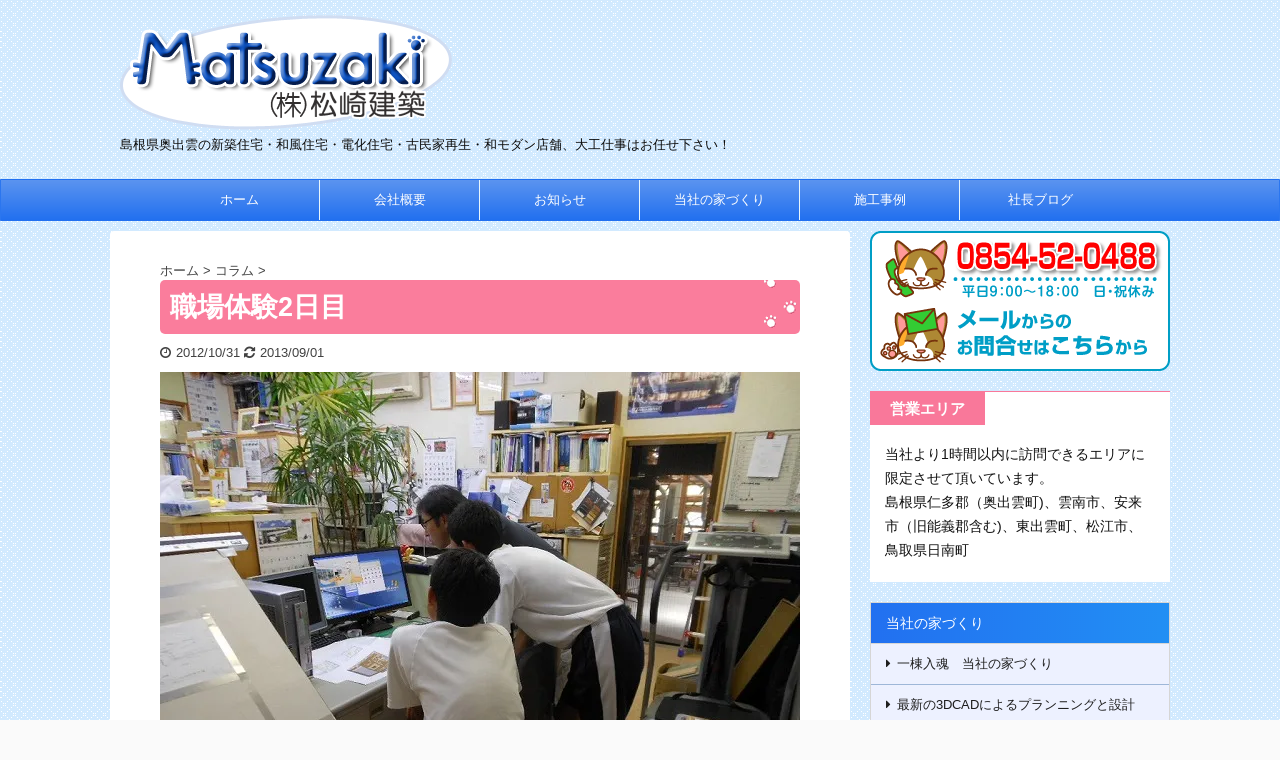

--- FILE ---
content_type: text/html; charset=UTF-8
request_url: https://matsuzaki-kenchiku.jp/column/651
body_size: 62054
content:

<!DOCTYPE html>
<!--[if lt IE 7]>
<html class="ie6" lang="ja"> <![endif]-->
<!--[if IE 7]>
<html class="i7" lang="ja"> <![endif]-->
<!--[if IE 8]>
<html class="ie" lang="ja"> <![endif]-->
<!--[if gt IE 8]><!-->
<html lang="ja" class="s-navi-right">
	<!--<![endif]-->
	<head prefix="og: http://ogp.me/ns# fb: http://ogp.me/ns/fb# article: http://ogp.me/ns/article#">
		<meta charset="UTF-8" >
		<meta name="viewport" content="width=device-width,initial-scale=1.0,user-scalable=no,viewport-fit=cover">
		<meta name="format-detection" content="telephone=no" >

		
		<link rel="alternate" type="application/rss+xml" title="松崎建築 RSS Feed" href="https://matsuzaki-kenchiku.jp/feed" />
		<link rel="pingback" href="https://matsuzaki-kenchiku.jp/xmlrpc.php" >
		<!--[if lt IE 9]>
		<script src="https://matsuzaki-kenchiku.jp/wp-content/themes/stingerpro2/js/html5shiv.js"></script>
		<![endif]-->
				<title>職場体験2日目 - 松崎建築</title>
<link rel='dns-prefetch' href='//ajax.googleapis.com' />
<link rel='dns-prefetch' href='//s.w.org' />
		<script type="text/javascript">
			window._wpemojiSettings = {"baseUrl":"https:\/\/s.w.org\/images\/core\/emoji\/12.0.0-1\/72x72\/","ext":".png","svgUrl":"https:\/\/s.w.org\/images\/core\/emoji\/12.0.0-1\/svg\/","svgExt":".svg","source":{"concatemoji":"https:\/\/matsuzaki-kenchiku.jp\/wp-includes\/js\/wp-emoji-release.min.js?ver=5.3.2"}};
			!function(e,a,t){var r,n,o,i,p=a.createElement("canvas"),s=p.getContext&&p.getContext("2d");function c(e,t){var a=String.fromCharCode;s.clearRect(0,0,p.width,p.height),s.fillText(a.apply(this,e),0,0);var r=p.toDataURL();return s.clearRect(0,0,p.width,p.height),s.fillText(a.apply(this,t),0,0),r===p.toDataURL()}function l(e){if(!s||!s.fillText)return!1;switch(s.textBaseline="top",s.font="600 32px Arial",e){case"flag":return!c([127987,65039,8205,9895,65039],[127987,65039,8203,9895,65039])&&(!c([55356,56826,55356,56819],[55356,56826,8203,55356,56819])&&!c([55356,57332,56128,56423,56128,56418,56128,56421,56128,56430,56128,56423,56128,56447],[55356,57332,8203,56128,56423,8203,56128,56418,8203,56128,56421,8203,56128,56430,8203,56128,56423,8203,56128,56447]));case"emoji":return!c([55357,56424,55356,57342,8205,55358,56605,8205,55357,56424,55356,57340],[55357,56424,55356,57342,8203,55358,56605,8203,55357,56424,55356,57340])}return!1}function d(e){var t=a.createElement("script");t.src=e,t.defer=t.type="text/javascript",a.getElementsByTagName("head")[0].appendChild(t)}for(i=Array("flag","emoji"),t.supports={everything:!0,everythingExceptFlag:!0},o=0;o<i.length;o++)t.supports[i[o]]=l(i[o]),t.supports.everything=t.supports.everything&&t.supports[i[o]],"flag"!==i[o]&&(t.supports.everythingExceptFlag=t.supports.everythingExceptFlag&&t.supports[i[o]]);t.supports.everythingExceptFlag=t.supports.everythingExceptFlag&&!t.supports.flag,t.DOMReady=!1,t.readyCallback=function(){t.DOMReady=!0},t.supports.everything||(n=function(){t.readyCallback()},a.addEventListener?(a.addEventListener("DOMContentLoaded",n,!1),e.addEventListener("load",n,!1)):(e.attachEvent("onload",n),a.attachEvent("onreadystatechange",function(){"complete"===a.readyState&&t.readyCallback()})),(r=t.source||{}).concatemoji?d(r.concatemoji):r.wpemoji&&r.twemoji&&(d(r.twemoji),d(r.wpemoji)))}(window,document,window._wpemojiSettings);
		</script>
		<style type="text/css">
img.wp-smiley,
img.emoji {
	display: inline !important;
	border: none !important;
	box-shadow: none !important;
	height: 1em !important;
	width: 1em !important;
	margin: 0 .07em !important;
	vertical-align: -0.1em !important;
	background: none !important;
	padding: 0 !important;
}
</style>
	<link rel='stylesheet' id='wp-block-library-css'  href='https://c0.wp.com/c/5.3.2/wp-includes/css/dist/block-library/style.min.css' type='text/css' media='all' />
<style id='wp-block-library-inline-css' type='text/css'>
.has-text-align-justify{text-align:justify;}
</style>
<link rel='stylesheet' id='contact-form-7-css'  href='https://matsuzaki-kenchiku.jp/wp-content/plugins/contact-form-7/includes/css/styles.css?ver=5.1.6' type='text/css' media='all' />
<link rel='stylesheet' id='normalize-css'  href='https://matsuzaki-kenchiku.jp/wp-content/themes/stingerpro2/css/normalize.css?ver=1.5.9' type='text/css' media='all' />
<link rel='stylesheet' id='font-awesome-css'  href='https://matsuzaki-kenchiku.jp/wp-content/themes/stingerpro2/css/fontawesome/css/font-awesome.min.css?ver=4.7.0' type='text/css' media='all' />
<link rel='stylesheet' id='font-awesome-animation-css'  href='https://matsuzaki-kenchiku.jp/wp-content/themes/stingerpro2/css/fontawesome/css/font-awesome-animation.min.css?ver=5.3.2' type='text/css' media='all' />
<link rel='stylesheet' id='st_svg-css'  href='https://matsuzaki-kenchiku.jp/wp-content/themes/stingerpro2/st_svg/style.css?ver=5.3.2' type='text/css' media='all' />
<link rel='stylesheet' id='slick-css'  href='https://matsuzaki-kenchiku.jp/wp-content/themes/stingerpro2/vendor/slick/slick.css?ver=1.8.0' type='text/css' media='all' />
<link rel='stylesheet' id='slick-theme-css'  href='https://matsuzaki-kenchiku.jp/wp-content/themes/stingerpro2/vendor/slick/slick-theme.css?ver=1.8.0' type='text/css' media='all' />
<link rel='stylesheet' id='style-css'  href='https://matsuzaki-kenchiku.jp/wp-content/themes/stingerpro2/style.css?ver=5.3.2' type='text/css' media='all' />
<link rel='stylesheet' id='child-style-css'  href='https://matsuzaki-kenchiku.jp/wp-content/themes/stingerpro2-child/style.css?ver=5.3.2' type='text/css' media='all' />
<link rel='stylesheet' id='single-css'  href='https://matsuzaki-kenchiku.jp/wp-content/themes/stingerpro2/st-tagcss.php' type='text/css' media='all' />
<link rel='stylesheet' id='jetpack_facebook_likebox-css'  href='https://c0.wp.com/p/jetpack/8.1.4/modules/widgets/facebook-likebox/style.css' type='text/css' media='all' />
<link rel='stylesheet' id='st-themecss-css'  href='https://matsuzaki-kenchiku.jp/wp-content/themes/stingerpro2/st-themecss-loader.php?ver=5.3.2' type='text/css' media='all' />
<link rel='stylesheet' id='jetpack_css-css'  href='https://c0.wp.com/p/jetpack/8.1.4/css/jetpack.css' type='text/css' media='all' />
<script type='text/javascript' src='//ajax.googleapis.com/ajax/libs/jquery/1.11.3/jquery.min.js?ver=1.11.3'></script>
<link rel='https://api.w.org/' href='https://matsuzaki-kenchiku.jp/wp-json/' />
<link rel='shortlink' href='https://matsuzaki-kenchiku.jp/?p=651' />
<link rel="alternate" type="application/json+oembed" href="https://matsuzaki-kenchiku.jp/wp-json/oembed/1.0/embed?url=https%3A%2F%2Fmatsuzaki-kenchiku.jp%2Fcolumn%2F651" />
<link rel="alternate" type="text/xml+oembed" href="https://matsuzaki-kenchiku.jp/wp-json/oembed/1.0/embed?url=https%3A%2F%2Fmatsuzaki-kenchiku.jp%2Fcolumn%2F651&#038;format=xml" />
<link rel="Shortcut Icon" type="image/x-icon" href="//matsuzaki-kenchiku.jp/wp-content/uploads/2013/09/favicon.ico" />

<link rel='dns-prefetch' href='//i0.wp.com'/>
<link rel='dns-prefetch' href='//i1.wp.com'/>
<link rel='dns-prefetch' href='//i2.wp.com'/>
<link rel='dns-prefetch' href='//c0.wp.com'/>
<meta name="robots" content="index, follow" />
<meta name="thumbnail" content="https://matsuzaki-kenchiku.jp/wp-content/uploads/2019/03/158.jpg">
<link rel="shortcut icon" href="https://matsuzaki-kenchiku.jp/wp-content/uploads/2013/07/favicon.ico" >
<script async src="https://beacon.digima.com/v2/bootstrap/d0b-TVRGSklVQkZEOHxCVlUzbEZ4ejFoeFdhMjRTb3NSdA"></script>
<link rel="canonical" href="https://matsuzaki-kenchiku.jp/column/651" />
<style type="text/css" id="custom-background-css">
body.custom-background { background-image: url("https://matsuzaki-kenchiku.jp/wp-content/uploads/2019/03/09-1.gif"); background-position: left top; background-size: auto; background-repeat: repeat; background-attachment: scroll; }
</style>
	
<!-- Jetpack Open Graph Tags -->
<meta property="og:type" content="article" />
<meta property="og:title" content="職場体験2日目" />
<meta property="og:url" content="https://matsuzaki-kenchiku.jp/column/651" />
<meta property="og:description" content="中学生の職場体験２日目が終わりました。 昨日より、設計業務についての実技です。 ２人とも設計図が完成しました。&hellip;" />
<meta property="article:published_time" content="2012-10-31T07:11:06+00:00" />
<meta property="article:modified_time" content="2013-08-31T21:35:03+00:00" />
<meta property="og:site_name" content="松崎建築" />
<meta property="og:image" content="https://i0.wp.com/matsuzaki-kenchiku.jp/wp-content/uploads/2019/03/158.jpg?fit=640%2C480&amp;ssl=1" />
<meta property="og:image:width" content="640" />
<meta property="og:image:height" content="480" />
<meta property="og:locale" content="ja_JP" />
<meta name="twitter:text:title" content="職場体験2日目" />
<meta name="twitter:image" content="https://i0.wp.com/matsuzaki-kenchiku.jp/wp-content/uploads/2019/03/158.jpg?fit=640%2C480&#038;ssl=1&#038;w=640" />
<meta name="twitter:card" content="summary_large_image" />

<!-- End Jetpack Open Graph Tags -->
			<style type="text/css" id="wp-custom-css">
				/*-------------------------
見出し
-------------------------*/
.post .mainbox  h3 {
	margin-top: 30px;
}

.post .mainbox h4 {
	margin-top: 30px;
}

.n-entry-t {
    margin-bottom: 10px;
}

.post h4.point {
    margin-bottom: 0;
}

/*-------------------------
テーブル
-------------------------*/
table tr th {
	background-color: #eaf2ff;
  font-weight: bold;
  border-bottom-color: #afafaf;
  border-left-color: #afafaf;
}

/*-------------------------
サイドバー
-------------------------*/
#side .menu_underh2 {
	margin-top: 30px;
}

#side #rss-2 h2.widgettitle {
  border-radius: 5px;
	padding: 5px 10px;
	margin-bottom: 10px;
	font-size: 90%;
}

#side #rss-2 h2.widgettitle a {
	color: #fff;
	text-decoration: none;
}

#side #rss-3 h2.widgettitle {
  border-radius: 5px;
	padding: 5px 10px;
	margin-bottom: 10px;
	font-size: 90%;
}

#side #rss-3 h2.widgettitle a {
	color: #fff;
	text-decoration: none;
}


#side aside ul li a {
	text-decoration: none;
}

#side #rss-2 ul li {
	padding: 5px;
	border-bottom: 2px dashed #ddd;
}

#side #rss-3 ul li {
	padding: 5px;
	border-bottom: 2px dashed #ddd;
}			</style>
								


<script>
jQuery(function(){
    jQuery('.st-btn-open').click(function(){
        jQuery(this).next('.st-slidebox').stop(true, true).slideToggle();
    });
});
</script>

<script>
	jQuery(function(){
		jQuery("#toc_container:not(:has(ul ul))").addClass("only-toc");
		jQuery(".st-ac-box ul:has(.cat-item)").each(function(){
			jQuery(this).addClass("st-ac-cat");
		});
	});
</script>

<script>
	jQuery(function(){
					});
</script>

			</head>
	<body class="post-template-default single single-post postid-651 single-format-standard custom-background not-front-page" >
				<div id="st-ami">
				<div id="wrapper" class="">
				<div id="wrapper-in">
					<header id="st-headwide">
						<div id="headbox-bg">
							<div class="clearfix" id="headbox">
										<nav id="s-navi" class="pcnone">
			<dl class="acordion">
				<dt class="trigger">
					<p class="acordion_button"><span class="op has-text"><i class="fa st-svg-menu"></i></span></p>
					
								<!-- 追加メニュー -->
																	<p class="acordion_extra_1"><a href="tel:0854520488"><span class="op-st"><i class="fa fa-phone-square" aria-hidden="true"></i><span class="op-text">TEL</span></span></a></p>
								
								<!-- 追加メニュー2 -->
																	<p class="acordion_extra_2"><a href="https://matsuzaki-kenchiku.jp/contact"><span class="op-st2"><i class="fa fa-envelope" aria-hidden="true"></i><span class="op-text">MAIL</span></span></a></p>
								
									</dt>

				<dd class="acordion_tree">
					<div class="acordion_tree_content">

													<div class="st-ac-box">
								<div id="search-3" class="st-widgets-box ac-widgets-top widget_search"><div id="search">
	<form method="get" id="searchform" action="https://matsuzaki-kenchiku.jp/">
		<label class="hidden" for="s">
					</label>
		<input type="text" placeholder="検索するテキストを入力" value="" name="s" id="s" />
		<input type="image" src="https://matsuzaki-kenchiku.jp/wp-content/themes/stingerpro2/images/search.png" alt="検索" id="searchsubmit" />
	</form>
</div>
<!-- /stinger --> </div>							</div>
						

														<div class="menu-%e3%82%b9%e3%83%9e%e3%83%bc%e3%83%88%e3%83%95%e3%82%a9%e3%83%b3%e7%94%a8%e3%82%b9%e3%83%a9%e3%82%a4%e3%83%89%e3%83%a1%e3%83%8b%e3%83%a5%e3%83%bc-container"><ul id="menu-%e3%82%b9%e3%83%9e%e3%83%bc%e3%83%88%e3%83%95%e3%82%a9%e3%83%b3%e7%94%a8%e3%82%b9%e3%83%a9%e3%82%a4%e3%83%89%e3%83%a1%e3%83%8b%e3%83%a5%e3%83%bc" class="menu"><li id="menu-item-2994" class="menu-item menu-item-type-custom menu-item-object-custom menu-item-home menu-item-2994"><a href="https://matsuzaki-kenchiku.jp"><span class="menu-item-label">ホーム</span></a></li>
<li id="menu-item-2998" class="menu-item menu-item-type-post_type menu-item-object-post menu-item-2998"><a href="https://matsuzaki-kenchiku.jp/about/459"><span class="menu-item-label">代表者ご挨拶</span></a></li>
<li id="menu-item-112" class="menu-item menu-item-type-taxonomy menu-item-object-category menu-item-112"><a href="https://matsuzaki-kenchiku.jp/news"><span class="menu-item-label">お知らせ</span></a></li>
<li id="menu-item-269" class="menu-item menu-item-type-taxonomy menu-item-object-category menu-item-269"><a href="https://matsuzaki-kenchiku.jp/guide"><span class="menu-item-label">当社の家づくり</span></a></li>
<li id="menu-item-113" class="menu-item menu-item-type-taxonomy menu-item-object-category menu-item-113"><a href="https://matsuzaki-kenchiku.jp/voice"><span class="menu-item-label">お客様の声</span></a></li>
<li id="menu-item-338" class="menu-item menu-item-type-taxonomy menu-item-object-category menu-item-has-children menu-item-338"><a href="https://matsuzaki-kenchiku.jp/jirei"><span class="menu-item-label">施工事例</span></a>
<ul class="sub-menu">
	<li id="menu-item-1097" class="menu-item menu-item-type-taxonomy menu-item-object-category menu-item-1097"><a href="https://matsuzaki-kenchiku.jp/jirei/sintiku"><span class="menu-item-label">新築</span></a></li>
	<li id="menu-item-1098" class="menu-item menu-item-type-taxonomy menu-item-object-category menu-item-1098"><a href="https://matsuzaki-kenchiku.jp/jirei/reform"><span class="menu-item-label">リフォーム</span></a></li>
	<li id="menu-item-1099" class="menu-item menu-item-type-taxonomy menu-item-object-category menu-item-1099"><a href="https://matsuzaki-kenchiku.jp/jirei/solar"><span class="menu-item-label">太陽光発電</span></a></li>
</ul>
</li>
<li id="menu-item-874" class="menu-item menu-item-type-taxonomy menu-item-object-category menu-item-874"><a href="https://matsuzaki-kenchiku.jp/blog"><span class="menu-item-label">社長ブログ</span></a></li>
<li id="menu-item-268" class="menu-item menu-item-type-taxonomy menu-item-object-category menu-item-268"><a href="https://matsuzaki-kenchiku.jp/mame"><span class="menu-item-label">家づくり豆知識</span></a></li>
<li id="menu-item-554" class="menu-item menu-item-type-taxonomy menu-item-object-category current-post-ancestor current-menu-parent current-post-parent menu-item-has-children menu-item-554"><a href="https://matsuzaki-kenchiku.jp/column"><span class="menu-item-label">コラム</span></a>
<ul class="sub-menu">
	<li id="menu-item-555" class="menu-item menu-item-type-taxonomy menu-item-object-category menu-item-555"><a href="https://matsuzaki-kenchiku.jp/funtouki"><span class="menu-item-label">新米営業マン奮闘記</span></a></li>
	<li id="menu-item-649" class="menu-item menu-item-type-taxonomy menu-item-object-category current-post-ancestor current-menu-parent current-post-parent menu-item-649"><a href="https://matsuzaki-kenchiku.jp/taiken2012"><span class="menu-item-label">中学生職場体験2012</span></a></li>
</ul>
</li>
<li id="menu-item-2995" class="menu-item menu-item-type-post_type menu-item-object-post menu-item-has-children menu-item-2995"><a href="https://matsuzaki-kenchiku.jp/about/491"><span class="menu-item-label">会社概要</span></a>
<ul class="sub-menu">
	<li id="menu-item-3186" class="menu-item menu-item-type-post_type menu-item-object-post menu-item-3186"><a href="https://matsuzaki-kenchiku.jp/about/459"><span class="menu-item-label">代表者ご挨拶</span></a></li>
	<li id="menu-item-2991" class="menu-item menu-item-type-taxonomy menu-item-object-category menu-item-2991"><a href="https://matsuzaki-kenchiku.jp/stuff"><span class="menu-item-label">スタッフ自己紹介</span></a></li>
	<li id="menu-item-2992" class="menu-item menu-item-type-post_type menu-item-object-page menu-item-privacy-policy menu-item-2992"><a href="https://matsuzaki-kenchiku.jp/privacy-policy"><span class="menu-item-label">プライバシポリシー</span></a></li>
</ul>
</li>
<li id="menu-item-2993" class="menu-item menu-item-type-post_type menu-item-object-page menu-item-2993"><a href="https://matsuzaki-kenchiku.jp/contact"><span class="menu-item-label">お問合せ</span></a></li>
<li id="menu-item-1031" class="menu-item menu-item-type-post_type menu-item-object-page menu-item-1031"><a href="https://matsuzaki-kenchiku.jp/site-map"><span class="menu-item-label">サイトマップ</span></a></li>
</ul></div>							<div class="clear"></div>

						
					</div>
				</dd>
			</dl>
		</nav>
										<div id="header-l">
										
            
			
				<!-- ロゴ又はブログ名 -->
				                
					<p class="sitename sitenametop"><a href="https://matsuzaki-kenchiku.jp/">
  													<img alt="松崎建築" src="https://matsuzaki-kenchiku.jp/wp-content/uploads/2014/07/matsuzaki_logo.png" >
   						               		 </a></p>
                     
   				          		<!-- ロゴ又はブログ名ここまで -->
                
           		<!-- キャプション -->
           							<p class="descr">
						島根県奥出雲の新築住宅・和風住宅・電化住宅・古民家再生・和モダン店舗、大工仕事はお任せ下さい！					</p>
				
			
		
    									</div><!-- /#header-l -->
								<div id="header-r" class="smanone">
									
								</div><!-- /#header-r -->
							</div><!-- /#headbox-bg -->
						</div><!-- /#headbox clearfix -->

						
						
						
						
											
<div id="gazou-wide">
			<div id="st-menubox">
			<div id="st-menuwide">
				<nav class="smanone clearfix"><ul id="menu-%e3%83%91%e3%82%bd%e3%82%b3%e3%83%b3%e7%94%a8%e3%83%98%e3%83%83%e3%83%80%e3%83%bc%e3%83%a1%e3%83%8b%e3%83%a5%e3%83%bc" class="menu"><li id="menu-item-3003" class="menu-item menu-item-type-custom menu-item-object-custom menu-item-home menu-item-3003"><a href="https://matsuzaki-kenchiku.jp">ホーム</a></li>
<li id="menu-item-3129" class="menu-item menu-item-type-post_type menu-item-object-post menu-item-has-children menu-item-3129"><a href="https://matsuzaki-kenchiku.jp/about/491">会社概要</a>
<ul class="sub-menu">
	<li id="menu-item-3004" class="menu-item menu-item-type-post_type menu-item-object-post menu-item-3004"><a href="https://matsuzaki-kenchiku.jp/about/459">代表者ご挨拶</a></li>
	<li id="menu-item-3130" class="menu-item menu-item-type-post_type menu-item-object-post menu-item-3130"><a href="https://matsuzaki-kenchiku.jp/about/463">スタッフ紹介</a></li>
</ul>
</li>
<li id="menu-item-3005" class="menu-item menu-item-type-taxonomy menu-item-object-category menu-item-3005"><a href="https://matsuzaki-kenchiku.jp/news">お知らせ</a></li>
<li id="menu-item-3006" class="menu-item menu-item-type-taxonomy menu-item-object-category menu-item-3006"><a href="https://matsuzaki-kenchiku.jp/guide">当社の家づくり</a></li>
<li id="menu-item-3007" class="menu-item menu-item-type-taxonomy menu-item-object-category menu-item-3007"><a href="https://matsuzaki-kenchiku.jp/jirei">施工事例</a></li>
<li id="menu-item-3008" class="menu-item menu-item-type-taxonomy menu-item-object-category menu-item-3008"><a href="https://matsuzaki-kenchiku.jp/blog">社長ブログ</a></li>
</ul></nav>			</div>
		</div>
				</div>
					
					
					</header>
					<div id="content-w">

					
					
					
	
			<div id="st-header-post-under-box" class="st-header-post-no-data "
		     style="">
			<div class="st-dark-cover">
							</div>
		</div>
	

<div id="content" class="clearfix">
	<div id="contentInner">
		<main>
			<article>
				<div id="post-651" class="st-post post-651 post type-post status-publish format-standard has-post-thumbnail hentry category-column category-taiken2012">

					
																
					
					<!--ぱんくず -->
											<div
							id="breadcrumb">
							<ol itemscope itemtype="http://schema.org/BreadcrumbList">
								<li itemprop="itemListElement" itemscope itemtype="http://schema.org/ListItem">
									<a href="https://matsuzaki-kenchiku.jp" itemprop="item">
										<span itemprop="name">ホーム</span>
									</a>
									&gt;
									<meta itemprop="position" content="1"/>
								</li>

								
																	<li itemprop="itemListElement" itemscope itemtype="http://schema.org/ListItem">
										<a href="https://matsuzaki-kenchiku.jp/column" itemprop="item">
											<span
												itemprop="name">コラム</span>
										</a>
										&gt;
										<meta itemprop="position" content="2"/>
									</li>
																								</ol>

													</div>
										<!--/ ぱんくず -->

					<!--ループ開始 -->
										
											
						<h1 class="entry-title">職場体験2日目</h1>

						
	<div class="blogbox ">
		<p><span class="kdate">
												<i class="fa fa-clock-o"></i>2012/10/31								<i class="fa fa-refresh"></i><time class="updated" datetime="2013-09-01T06:35:03+0900">2013/09/01</time>
					</span></p>
	</div>
					
					
					<div class="mainbox">
						<div id="nocopy" ><!-- コピー禁止エリアここから -->
							
																						
							<div class="entry-content">
								<p><img src="https://i1.wp.com/matsuzaki-kenchiku.jp/wp-content/uploads/2013/08/158.jpg?resize=640%2C480&#038;ssl=1" alt="中学生の職場体験" width="640" height="480" class="alignnone size-full wp-image-652" srcset="https://i1.wp.com/matsuzaki-kenchiku.jp/wp-content/uploads/2013/08/158.jpg?w=640&amp;ssl=1 640w, https://i1.wp.com/matsuzaki-kenchiku.jp/wp-content/uploads/2013/08/158.jpg?resize=300%2C225&amp;ssl=1 300w" sizes="(max-width: 640px) 100vw, 640px" data-recalc-dims="1" /></p>
<p>中学生の職場体験２日目が終わりました。<br />
昨日より、設計業務についての実技です。</p>
<p>２人とも設計図が完成しました。<br />
当初予定していたよりも時間がかかったために、<br />
午後の後半予定していた現場視察が出来ませんでした。</p>
<p>事務所の太陽光発電モニターが気になるようで、『これ、どうみるんですか？』と聞いてきました。簡単に説明すると、自分で勝手に操作をはじめました。<br />
機械ものに、全く気おくれすることなくどんどんかまう姿は、さすが、若い！と思わずにいられませんでした。そのうち　『すげ～！すげ～！！』を連発し、更に、質問してくるので、太陽光のミニ講座開催(=^・^=)だてに、太陽光講座を数十回も聞いてません。<br />
実体験と合わせながら、話をしだすと、目を輝かせながら聞いてくれます♪素直っていいな～(=^・^=)最後には、『うちも付けてほしいなぁ～』とも。</p>
<p>２日間を終えての感想を聞きましたが、２人とも『楽しかった♪』と答えていました。<br />
嫁さんいわく、もっと厳しさも教えないと・・・だそうですが・・・(^^ゞ</p>
<p>明日からは、ノコギリ等を使った実技です。なかなか体験できない内容です。<br />
仕事には、楽な事ばかりではない事は、休憩時間にお茶を飲みながら話ましたが、今回の職場体験で、建築の仕事について興味を持ってもらえたら、それでいいかな？とも思います。</p>
<p>夕方、現場に寄ったら、大工さんが『連れてくるかと思ってたわ！』って、ちょっと期待していたようでした。申し訳ない！！時間がなかったと、話しましたわ。(≡^∇^≡)</p>
							</div>
						</div><!-- コピー禁止エリアここまで -->

												
					<div class="adbox">
				
									<div class="textwidget custom-html-widget"><div class="yellowbox"><div class="center" style="font-size: 90%;">＼家づくりのご相談はお気軽に！／</div>
	<p class=" st-mybtn st-reflection st-btn-default" style="background:#f73d3d; background: linear-gradient(to bottom, #ff4949, #f73d3d);border-color:#e57373;border-width:1px;border-radius:5px;font-weight:bold;color:#fff;box-shadow:0 3px 0 #c62828;"><a style="font-weight:bold;color:#fff;" href="https://matsuzaki-kenchiku.jp/contact"><i class="fa fa-envelope st-css-no" aria-hidden="true"></i>お問合せはコチラから<i class="fa fa-after fa-angle-right st-css-no" aria-hidden="true"></i></a></p></div></div>					        
	
									<div style="padding-top:10px;">
						
		        
	
					</div>
							</div>
			

					</div><!-- .mainboxここまで -->

					
					
	
	<div class="sns ">
	<ul class="clearfix">
					<!--ツイートボタン-->
			<li class="twitter"> 
			<a rel="nofollow" onclick="window.open('//twitter.com/intent/tweet?url=https%3A%2F%2Fmatsuzaki-kenchiku.jp%2Fcolumn%2F651&text=%E8%81%B7%E5%A0%B4%E4%BD%93%E9%A8%932%E6%97%A5%E7%9B%AE&tw_p=tweetbutton', '', 'width=500,height=450'); return false;"><i class="fa fa-twitter"></i><span class="snstext " >Twitter</span></a>
			</li>
		
					<!--シェアボタン-->      
			<li class="facebook">
			<a href="//www.facebook.com/sharer.php?src=bm&u=https%3A%2F%2Fmatsuzaki-kenchiku.jp%2Fcolumn%2F651&t=%E8%81%B7%E5%A0%B4%E4%BD%93%E9%A8%932%E6%97%A5%E7%9B%AE" target="_blank" rel="nofollow noopener"><i class="fa fa-facebook"></i><span class="snstext " >Share</span>
			</a>
			</li>
		
					<!--ポケットボタン-->      
			<li class="pocket">
			<a rel="nofollow" onclick="window.open('//getpocket.com/edit?url=https%3A%2F%2Fmatsuzaki-kenchiku.jp%2Fcolumn%2F651&title=%E8%81%B7%E5%A0%B4%E4%BD%93%E9%A8%932%E6%97%A5%E7%9B%AE', '', 'width=500,height=350'); return false;"><i class="fa fa-get-pocket"></i><span class="snstext " >Pocket</span></a></li>
		
		
					<!--LINEボタン-->   
			<li class="line">
			<a href="//line.me/R/msg/text/?%E8%81%B7%E5%A0%B4%E4%BD%93%E9%A8%932%E6%97%A5%E7%9B%AE%0Ahttps%3A%2F%2Fmatsuzaki-kenchiku.jp%2Fcolumn%2F651" target="_blank" rel="nofollow noopener"><i class="fa fa-comment" aria-hidden="true"></i><span class="snstext" >LINE</span></a>
			</li> 
		
					<!--URLコピーボタン-->
			<li class="share-copy">
			<a href="#" rel="nofollow" data-st-copy-text="職場体験2日目 / https://matsuzaki-kenchiku.jp/column/651"><i class="fa fa-clipboard"></i><span class="snstext" >コピーする</span></a>
			</li>
		
	</ul>

	</div> 

											
											<p class="tagst">
							<i class="fa fa-folder-open-o" aria-hidden="true"></i>-<a href="https://matsuzaki-kenchiku.jp/column" rel="category tag">コラム</a>, <a href="https://matsuzaki-kenchiku.jp/taiken2012" rel="category tag">中学生職場体験2012</a><br/>
													</p>
					
						<!--ページナビ-->
						<div class="p-navi clearfix">
							<dl>
																									<dt>PREV</dt>
									<dd>
										<a href="https://matsuzaki-kenchiku.jp/column/646">職場体験1日目</a>
									</dd>
								
																									<dt>NEXT</dt>
									<dd>
										<a href="https://matsuzaki-kenchiku.jp/column/654">職場体験3日目</a>
									</dd>
															</dl>
						</div>

					<aside>
						<p class="author" style="display:none;"><a href="https://matsuzaki-kenchiku.jp/author/webmasterp" title="管理人" class="vcard author"><span class="fn">author</span></a></p>
																		<!--ループ終了-->


																					<div id="text-16" class="st-widgets-box post-widgets-bottom widget_text">			<div class="textwidget"><p class="st-minihukidashi" style="background:#3b5998;color:#fff;margin: 20px 0 15px 0;"><span style="border-top-color: #3b5998;"></span><i class="fa fa-facebook-square st-css-no" aria-hidden="true"></i>FACEBOOK</p>
<div class="clearfix responbox50">
<div class="lbox">
<!-- Widget Shortcode --><div id="facebook-likebox-3" class="widget widget_facebook_likebox widget-shortcode area-arbitrary">		<div id="fb-root"></div>
		<div class="fb-page" data-href="https://www.facebook.com/matsuzaki.kenchiku" data-width="340"  data-height="400" data-hide-cover="false" data-show-facepile="false" data-tabs="timeline">
		<div class="fb-xfbml-parse-ignore"><blockquote cite="https://www.facebook.com/matsuzaki.kenchiku"><a href="https://www.facebook.com/matsuzaki.kenchiku"></a></blockquote></div>
		</div>
		</div><!-- /Widget Shortcode -->
</div>
<div class="rbox">
<!-- Widget Shortcode --><div id="facebook-likebox-4" class="widget widget_facebook_likebox widget-shortcode area-arbitrary">		<div id="fb-root"></div>
		<div class="fb-page" data-href="https://www.facebook.com/sakura.reform" data-width="340"  data-height="400" data-hide-cover="false" data-show-facepile="false" data-tabs="timeline">
		<div class="fb-xfbml-parse-ignore"><blockquote cite="https://www.facebook.com/sakura.reform"><a href="https://www.facebook.com/sakura.reform"></a></blockquote></div>
		</div>
		</div><!-- /Widget Shortcode -->
</div>
</div>
</div>
		</div>													
						
						<!--関連記事-->
						
	
	<h4 class="point"><span class="point-in">関連記事</span></h4>

	
<div class="kanren" data-st-load-more-content
     data-st-load-more-id="838a1dd1-71ca-43c9-90c4-ee17bc83b30b">
						
			<dl class="clearfix">
				<dt><a href="https://matsuzaki-kenchiku.jp/column/629">
						
															<img width="150" height="120" src="https://i2.wp.com/matsuzaki-kenchiku.jp/wp-content/uploads/2013/08/fun17.gif?resize=150%2C120&amp;ssl=1" class="attachment-st_thumb150 size-st_thumb150 wp-post-image" alt="" />							
											</a></dt>
				<dd>
					
	
	<p class="st-catgroup itiran-category">
		<a href="https://matsuzaki-kenchiku.jp/column" title="View all posts in コラム" rel="category tag"><span class="catname st-catid6">コラム</span></a> <a href="https://matsuzaki-kenchiku.jp/funtouki" title="View all posts in 新米営業マン奮闘記" rel="category tag"><span class="catname st-catid14">新米営業マン奮闘記</span></a>	</p>

					<h5 class="kanren-t">
						<a href="https://matsuzaki-kenchiku.jp/column/629">第17章　同じ土俵に上がらなければ</a>
					</h5>

						<div class="st-excerpt smanone">
		<p>ついに商品が出来た。商品には当然名前が必要である。名前か～。日本語で好きな言葉って何だろう？ 商売を ... </p>
	</div>
									</dd>
			</dl>
					
			<dl class="clearfix">
				<dt><a href="https://matsuzaki-kenchiku.jp/column/654">
						
															<img width="150" height="150" src="https://i0.wp.com/matsuzaki-kenchiku.jp/wp-content/uploads/2019/03/159-300x199.jpg?resize=150%2C150&amp;ssl=1" class="attachment-st_thumb150 size-st_thumb150 wp-post-image" alt="" srcset="https://i0.wp.com/matsuzaki-kenchiku.jp/wp-content/uploads/2019/03/159-300x199.jpg?resize=150%2C150&amp;ssl=1 150w, https://i0.wp.com/matsuzaki-kenchiku.jp/wp-content/uploads/2019/03/159-300x199.jpg?resize=100%2C100&amp;ssl=1 100w, https://i0.wp.com/matsuzaki-kenchiku.jp/wp-content/uploads/2019/03/159-300x199.jpg?resize=60%2C60&amp;ssl=1 60w, https://i0.wp.com/matsuzaki-kenchiku.jp/wp-content/uploads/2019/03/159-300x199.jpg?zoom=2&amp;resize=150%2C150&amp;ssl=1 300w" sizes="(max-width: 150px) 100vw, 150px" />							
											</a></dt>
				<dd>
					
	
	<p class="st-catgroup itiran-category">
		<a href="https://matsuzaki-kenchiku.jp/column" title="View all posts in コラム" rel="category tag"><span class="catname st-catid6">コラム</span></a> <a href="https://matsuzaki-kenchiku.jp/taiken2012" title="View all posts in 中学生職場体験2012" rel="category tag"><span class="catname st-catid15">中学生職場体験2012</span></a>	</p>

					<h5 class="kanren-t">
						<a href="https://matsuzaki-kenchiku.jp/column/654">職場体験3日目</a>
					</h5>

						<div class="st-excerpt smanone">
		<p>本日は、大工さんの実技講習でした。 まずは、木材に墨つけ作業！！二人で協力しながらやります。 そして ... </p>
	</div>
									</dd>
			</dl>
					
			<dl class="clearfix">
				<dt><a href="https://matsuzaki-kenchiku.jp/column/635">
						
															<img width="150" height="120" src="https://i1.wp.com/matsuzaki-kenchiku.jp/wp-content/uploads/2013/08/fun19.gif?resize=150%2C120&amp;ssl=1" class="attachment-st_thumb150 size-st_thumb150 wp-post-image" alt="" />							
											</a></dt>
				<dd>
					
	
	<p class="st-catgroup itiran-category">
		<a href="https://matsuzaki-kenchiku.jp/column" title="View all posts in コラム" rel="category tag"><span class="catname st-catid6">コラム</span></a> <a href="https://matsuzaki-kenchiku.jp/funtouki" title="View all posts in 新米営業マン奮闘記" rel="category tag"><span class="catname st-catid14">新米営業マン奮闘記</span></a>	</p>

					<h5 class="kanren-t">
						<a href="https://matsuzaki-kenchiku.jp/column/635">第19章　公開イベント</a>
					</h5>

						<div class="st-excerpt smanone">
		<p>イベント２日前。加工場が会場になるため片付けから始まる。受付用のテントもレンタル。加工場内に紅白幕を ... </p>
	</div>
									</dd>
			</dl>
					</div>


						<!--ページナビ-->
						<div class="p-navi clearfix">
							<dl>
																									<dt>PREV</dt>
									<dd>
										<a href="https://matsuzaki-kenchiku.jp/column/646">職場体験1日目</a>
									</dd>
								
																									<dt>NEXT</dt>
									<dd>
										<a href="https://matsuzaki-kenchiku.jp/column/654">職場体験3日目</a>
									</dd>
															</dl>
						</div>
					</aside>

				</div>
				<!--/post-->
			</article>
		</main>
	</div>
	<!-- /#contentInner -->
	<div id="side">
	<aside>

					<div class="side-topad">
				<div id="text-17" class="ad widget_text">			<div class="textwidget"><p><a href="https://matsuzaki-kenchiku.jp/contact"><img class="aligncenter size-full wp-image-316" src="https://i2.wp.com/matsuzaki-kenchiku.jp/wp-content/uploads/2013/08/tel_mail300.png?resize=300%2C140&#038;ssl=1" alt="" width="300" height="140" data-recalc-dims="1" /></a></p>
</div>
		</div><div id="news_widget-2" class="ad widget_news_widget"><div class="freebox"><p class="p-free"><span class="p-entry-f">営業エリア</span></p><div class="free-inbox">当社より1時間以内に訪問できるエリアに限定させて頂いています。<br />
島根県仁多郡（奥出雲町)、雲南市、安来市（旧能義郡含む)、東出雲町、松江市、鳥取県日南町</div></div></div><div id="sidemenu_widget-2" class="ad widget_sidemenu_widget"><div id="sidebg"><div class="st-pagelists"><ul id="menu-%e3%82%b5%e3%82%a4%e3%83%89%e7%94%a8%e3%83%a1%e3%83%8b%e3%83%a5%e3%83%bc" class=""><li id="menu-item-3134" class="menu-item menu-item-type-taxonomy menu-item-object-category menu-item-has-children menu-item-3134"><a href="https://matsuzaki-kenchiku.jp/guide">当社の家づくり</a>
<ul class="sub-menu">
	<li id="menu-item-3135" class="menu-item menu-item-type-post_type menu-item-object-post menu-item-3135"><a href="https://matsuzaki-kenchiku.jp/guide/177">一棟入魂　当社の家づくり</a></li>
	<li id="menu-item-3136" class="menu-item menu-item-type-post_type menu-item-object-post menu-item-3136"><a href="https://matsuzaki-kenchiku.jp/guide/186">最新の3DCADによるプランニングと設計</a></li>
	<li id="menu-item-3137" class="menu-item menu-item-type-post_type menu-item-object-post menu-item-3137"><a href="https://matsuzaki-kenchiku.jp/guide/199">信頼の施工と保証　10のポイント</a></li>
</ul>
</li>
<li id="menu-item-3138" class="menu-item menu-item-type-post_type menu-item-object-post menu-item-has-children menu-item-3138"><a href="https://matsuzaki-kenchiku.jp/guide/232">家づくりのご相談から完成までの流れ</a>
<ul class="sub-menu">
	<li id="menu-item-3139" class="menu-item menu-item-type-post_type menu-item-object-post menu-item-3139"><a href="https://matsuzaki-kenchiku.jp/guide/216">家づくり施工編～地盤調査から上棟までの流れ～</a></li>
	<li id="menu-item-3140" class="menu-item menu-item-type-post_type menu-item-object-post menu-item-3140"><a href="https://matsuzaki-kenchiku.jp/guide/249">資金調達など煩わしい手続きを代行します。</a></li>
</ul>
</li>
<li id="menu-item-3128" class="menu-item menu-item-type-post_type menu-item-object-post menu-item-has-children menu-item-3128"><a href="https://matsuzaki-kenchiku.jp/about/491">会社概要・アクセスマップ</a>
<ul class="sub-menu">
	<li id="menu-item-3126" class="menu-item menu-item-type-post_type menu-item-object-post menu-item-3126"><a href="https://matsuzaki-kenchiku.jp/about/459">代表者ご挨拶</a></li>
	<li id="menu-item-3127" class="menu-item menu-item-type-post_type menu-item-object-post menu-item-3127"><a href="https://matsuzaki-kenchiku.jp/about/463">スタッフ紹介</a></li>
</ul>
</li>
</ul></div></div></div>			</div>
		
					<h4 class="menu_underh2">最新エントリー</h4><div class="kanren ">
										<dl class="clearfix">
				<dt><a href="https://matsuzaki-kenchiku.jp/news/2819">
													<img width="150" height="150" src="https://i1.wp.com/matsuzaki-kenchiku.jp/wp-content/uploads/2017/12/matsueshikin128.jpg?resize=150%2C150&amp;ssl=1" class="attachment-st_thumb150 size-st_thumb150 wp-post-image" alt="" srcset="https://i1.wp.com/matsuzaki-kenchiku.jp/wp-content/uploads/2017/12/matsueshikin128.jpg?resize=150%2C150&amp;ssl=1 150w, https://i1.wp.com/matsuzaki-kenchiku.jp/wp-content/uploads/2017/12/matsueshikin128.jpg?resize=60%2C60&amp;ssl=1 60w, https://i1.wp.com/matsuzaki-kenchiku.jp/wp-content/uploads/2017/12/matsueshikin128.jpg?resize=90%2C90&amp;ssl=1 90w, https://i1.wp.com/matsuzaki-kenchiku.jp/wp-content/uploads/2017/12/matsueshikin128.jpg?zoom=2&amp;resize=150%2C150&amp;ssl=1 300w, https://i1.wp.com/matsuzaki-kenchiku.jp/wp-content/uploads/2017/12/matsueshikin128.jpg?zoom=3&amp;resize=150%2C150&amp;ssl=1 450w" sizes="(max-width: 150px) 100vw, 150px" />											</a></dt>
				<dd>
					
	
	<p class="st-catgroup itiran-category">
		<a href="https://matsuzaki-kenchiku.jp/news" title="View all posts in お知らせ" rel="category tag"><span class="catname st-catid1">お知らせ</span></a>	</p>
					<h5 class="kanren-t"><a href="https://matsuzaki-kenchiku.jp/news/2819">新春勉強会のお知らせ！！</a></h5>
						<div class="blog_info">
		<p>
							<i class="fa fa-clock-o"></i>2017/12/23					</p>
	</div>
														</dd>
			</dl>
								<dl class="clearfix">
				<dt><a href="https://matsuzaki-kenchiku.jp/news/2796">
													<img width="150" height="150" src="https://i2.wp.com/matsuzaki-kenchiku.jp/wp-content/uploads/2017/02/5210c3fe33d6ec79473313fecf3d124a.jpg?resize=150%2C150&amp;ssl=1" class="attachment-st_thumb150 size-st_thumb150 wp-post-image" alt="" srcset="https://i2.wp.com/matsuzaki-kenchiku.jp/wp-content/uploads/2017/02/5210c3fe33d6ec79473313fecf3d124a.jpg?resize=150%2C150&amp;ssl=1 150w, https://i2.wp.com/matsuzaki-kenchiku.jp/wp-content/uploads/2017/02/5210c3fe33d6ec79473313fecf3d124a.jpg?resize=60%2C60&amp;ssl=1 60w, https://i2.wp.com/matsuzaki-kenchiku.jp/wp-content/uploads/2017/02/5210c3fe33d6ec79473313fecf3d124a.jpg?resize=90%2C90&amp;ssl=1 90w, https://i2.wp.com/matsuzaki-kenchiku.jp/wp-content/uploads/2017/02/5210c3fe33d6ec79473313fecf3d124a.jpg?zoom=2&amp;resize=150%2C150&amp;ssl=1 300w, https://i2.wp.com/matsuzaki-kenchiku.jp/wp-content/uploads/2017/02/5210c3fe33d6ec79473313fecf3d124a.jpg?zoom=3&amp;resize=150%2C150&amp;ssl=1 450w" sizes="(max-width: 150px) 100vw, 150px" />											</a></dt>
				<dd>
					
	
	<p class="st-catgroup itiran-category">
		<a href="https://matsuzaki-kenchiku.jp/news" title="View all posts in お知らせ" rel="category tag"><span class="catname st-catid1">お知らせ</span></a>	</p>
					<h5 class="kanren-t"><a href="https://matsuzaki-kenchiku.jp/news/2796">太陽光発電勉強会</a></h5>
						<div class="blog_info">
		<p>
							<i class="fa fa-clock-o"></i>2017/2/21					</p>
	</div>
														</dd>
			</dl>
								<dl class="clearfix">
				<dt><a href="https://matsuzaki-kenchiku.jp/news/2792">
													<img width="150" height="150" src="https://i2.wp.com/matsuzaki-kenchiku.jp/wp-content/uploads/2017/02/77f86960842d41a77cb63a8bb6174803.jpg?resize=150%2C150&amp;ssl=1" class="attachment-st_thumb150 size-st_thumb150 wp-post-image" alt="" srcset="https://i2.wp.com/matsuzaki-kenchiku.jp/wp-content/uploads/2017/02/77f86960842d41a77cb63a8bb6174803.jpg?resize=150%2C150&amp;ssl=1 150w, https://i2.wp.com/matsuzaki-kenchiku.jp/wp-content/uploads/2017/02/77f86960842d41a77cb63a8bb6174803.jpg?resize=60%2C60&amp;ssl=1 60w, https://i2.wp.com/matsuzaki-kenchiku.jp/wp-content/uploads/2017/02/77f86960842d41a77cb63a8bb6174803.jpg?resize=90%2C90&amp;ssl=1 90w, https://i2.wp.com/matsuzaki-kenchiku.jp/wp-content/uploads/2017/02/77f86960842d41a77cb63a8bb6174803.jpg?zoom=2&amp;resize=150%2C150&amp;ssl=1 300w, https://i2.wp.com/matsuzaki-kenchiku.jp/wp-content/uploads/2017/02/77f86960842d41a77cb63a8bb6174803.jpg?zoom=3&amp;resize=150%2C150&amp;ssl=1 450w" sizes="(max-width: 150px) 100vw, 150px" />											</a></dt>
				<dd>
					
	
	<p class="st-catgroup itiran-category">
		<a href="https://matsuzaki-kenchiku.jp/news" title="View all posts in お知らせ" rel="category tag"><span class="catname st-catid1">お知らせ</span></a>	</p>
					<h5 class="kanren-t"><a href="https://matsuzaki-kenchiku.jp/news/2792">豊かな暮らしのための家づくりセミナー開催します</a></h5>
						<div class="blog_info">
		<p>
							<i class="fa fa-clock-o"></i>2017/2/20					</p>
	</div>
														</dd>
			</dl>
					</div>
		
					<div id="mybox">
				<div id="search-2" class="ad widget_search"><div id="search">
	<form method="get" id="searchform" action="https://matsuzaki-kenchiku.jp/">
		<label class="hidden" for="s">
					</label>
		<input type="text" placeholder="検索するテキストを入力" value="" name="s" id="s" />
		<input type="image" src="https://matsuzaki-kenchiku.jp/wp-content/themes/stingerpro2/images/search.png" alt="検索" id="searchsubmit" />
	</form>
</div>
<!-- /stinger --> </div><div id="custom_html-4" class="widget_text ad widget_custom_html"><h4 class="menu_underh2"><span>スタッフブログ更新中！</span></h4><div class="textwidget custom-html-widget"><div align="center">
<a href="https://matsuzaki-kenchiku.jp/blog/"><img src="https://i0.wp.com/matsuzaki-kenchiku.jp/wp-content/uploads/2013/08/ani150.png?resize=90%2C90&#038;ssl=1" alt="社長ブログ" width="90" height="90" style="margin-right:4px; margin-bottom:0px;" data-recalc-dims="1"></a><a href="https://sakura-reform.jp/blog" target="_blank" rel="noopener noreferrer"><img src="https://i2.wp.com/matsuzaki-kenchiku.jp/wp-content/uploads/2013/08/otouto150.png?resize=90%2C90&#038;ssl=1" alt="好明ブログ" width="90" height="90" style="margin-right:4px; margin-bottom:0px;" data-recalc-dims="1" /></a><a href="http://blog.livedoor.jp/mayu6291/" target="_blank" rel="noopener noreferrer"><img src="https://i0.wp.com/matsuzaki-kenchiku.jp/wp-content/uploads/2013/08/aniyome150.png?resize=90%2C90&#038;ssl=1" alt="aniyome150" width="90" height="90" style="margin-bottom:0px;" data-recalc-dims="1" /></a>	
</div>
<!-- Widget Shortcode --><div id="rss-2" class="widget widget_rss widget-shortcode area-arbitrary"><h2 class="widgettitle"><a class="rsswidget" href="http://blog.livedoor.jp/mayu6291/index.rdf"><img class="rss-widget-icon" style="border:0" width="14" height="14" src="https://matsuzaki-kenchiku.jp/wp-includes/images/rss.png" alt="RSS" /></a> <a class="rsswidget" href="http://blog.livedoor.jp/mayu6291/">アタックNo.1</a></h2><ul><li><a class='rsswidget' href='http://blog.livedoor.jp/mayu6291/archives/65970063.html'>お知らせ</a> <span class="rss-date">2021/03/18</span></li><li><a class='rsswidget' href='http://blog.livedoor.jp/mayu6291/archives/65969933.html'>3月のお届け</a> <span class="rss-date">2021/03/12</span></li><li><a class='rsswidget' href='http://blog.livedoor.jp/mayu6291/archives/65969857.html'>3月お花便り、今日は寒いですね。</a> <span class="rss-date">2021/03/08</span></li></ul></div><!-- /Widget Shortcode -->
<!-- Widget Shortcode --><div id="rss-3" class="widget widget_rss widget-shortcode area-arbitrary"><h2 class="widgettitle"><a class="rsswidget" href="https://sakura-reform.jp/feed"><img class="rss-widget-icon" style="border:0" width="14" height="14" src="https://matsuzaki-kenchiku.jp/wp-includes/images/rss.png" alt="RSS" /></a> <a class="rsswidget" href="https://sakura-reform.jp/">さくらリフォーム</a></h2><ul><li><a class='rsswidget' href='https://sakura-reform.jp/news/2609'>住宅ローンで600万円得する！？</a> <span class="rss-date">2016/03/23</span></li><li><a class='rsswidget' href='https://sakura-reform.jp/news/2606'>お金をかけずに光熱費なくしませんか？</a> <span class="rss-date">2016/03/23</span></li><li><a class='rsswidget' href='https://sakura-reform.jp/news/2591'>国有形文化財の復元をさせていただきました</a> <span class="rss-date">2016/02/26</span></li><li><a class='rsswidget' href='https://sakura-reform.jp/blog/2581'>マイナス金利と住宅ローン借換</a> <span class="rss-date">2016/02/26</span></li><li><a class='rsswidget' href='https://sakura-reform.jp/news/2572'>最強の太陽光発電勉強会＆資金計画セミナー終了しました。</a> <span class="rss-date">2016/02/15</span></li></ul></div><!-- /Widget Shortcode --></div></div><div id="text-15" class="ad widget_text">			<div class="textwidget"><p><a href="https://buzip.net/shimane/matsuzaki-kenchiku/" target="_blank" rel="noopener noreferrer"><img class="alignnone size-full wp-image-323" style="margin-top: 30px;" src="https://i1.wp.com/matsuzaki-kenchiku.jp/wp-content/uploads/2013/08/syatyo300.png?resize=300%2C177&#038;ssl=1" alt="" width="300" height="177" data-recalc-dims="1" /></a></p>
</div>
		</div><div id="categories-2" class="ad widget_categories"><h4 class="menu_underh2"><span>カテゴリー</span></h4><form action="https://matsuzaki-kenchiku.jp" method="get"><label class="screen-reader-text" for="cat">カテゴリー</label><select  name='cat' id='cat' class='postform' >
	<option value='-1'>カテゴリーを選択</option>
	<option class="level-0" value="1">お知らせ&nbsp;&nbsp;(96)</option>
	<option class="level-0" value="4">当社の家づくり&nbsp;&nbsp;(6)</option>
	<option class="level-0" value="11">施工事例&nbsp;&nbsp;(107)</option>
	<option class="level-1" value="19">&nbsp;&nbsp;&nbsp;新築&nbsp;&nbsp;(21)</option>
	<option class="level-1" value="20">&nbsp;&nbsp;&nbsp;リフォーム&nbsp;&nbsp;(66)</option>
	<option class="level-1" value="21">&nbsp;&nbsp;&nbsp;太陽光発電&nbsp;&nbsp;(21)</option>
	<option class="level-0" value="8">家づくり豆知識&nbsp;&nbsp;(8)</option>
	<option class="level-0" value="5">お客様の声&nbsp;&nbsp;(2)</option>
	<option class="level-0" value="7">メディア紹介&nbsp;&nbsp;(3)</option>
	<option class="level-0" value="18">社長ブログ&nbsp;&nbsp;(187)</option>
	<option class="level-0" value="6">コラム&nbsp;&nbsp;(41)</option>
	<option class="level-0" value="14">新米営業マン奮闘記&nbsp;&nbsp;(26)</option>
	<option class="level-0" value="15">中学生職場体験2012&nbsp;&nbsp;(7)</option>
	<option class="level-0" value="9">当社について&nbsp;&nbsp;(4)</option>
	<option class="level-0" value="13">スタッフ自己紹介&nbsp;&nbsp;(4)</option>
</select>
</form>
<script type="text/javascript">
/* <![CDATA[ */
(function() {
	var dropdown = document.getElementById( "cat" );
	function onCatChange() {
		if ( dropdown.options[ dropdown.selectedIndex ].value > 0 ) {
			dropdown.parentNode.submit();
		}
	}
	dropdown.onchange = onCatChange;
})();
/* ]]> */
</script>

			</div><div id="archives-2" class="ad widget_archive"><h4 class="menu_underh2"><span>アーカイブ</span></h4>		<label class="screen-reader-text" for="archives-dropdown-2">アーカイブ</label>
		<select id="archives-dropdown-2" name="archive-dropdown">
			
			<option value="">月を選択</option>
				<option value='https://matsuzaki-kenchiku.jp/date/2017/12'> 2017年12月 &nbsp;(1)</option>
	<option value='https://matsuzaki-kenchiku.jp/date/2017/02'> 2017年2月 &nbsp;(2)</option>
	<option value='https://matsuzaki-kenchiku.jp/date/2017/01'> 2017年1月 &nbsp;(5)</option>
	<option value='https://matsuzaki-kenchiku.jp/date/2016/11'> 2016年11月 &nbsp;(1)</option>
	<option value='https://matsuzaki-kenchiku.jp/date/2016/10'> 2016年10月 &nbsp;(1)</option>
	<option value='https://matsuzaki-kenchiku.jp/date/2016/09'> 2016年9月 &nbsp;(1)</option>
	<option value='https://matsuzaki-kenchiku.jp/date/2016/08'> 2016年8月 &nbsp;(1)</option>
	<option value='https://matsuzaki-kenchiku.jp/date/2016/07'> 2016年7月 &nbsp;(3)</option>
	<option value='https://matsuzaki-kenchiku.jp/date/2016/05'> 2016年5月 &nbsp;(1)</option>
	<option value='https://matsuzaki-kenchiku.jp/date/2016/04'> 2016年4月 &nbsp;(4)</option>
	<option value='https://matsuzaki-kenchiku.jp/date/2016/03'> 2016年3月 &nbsp;(4)</option>
	<option value='https://matsuzaki-kenchiku.jp/date/2016/02'> 2016年2月 &nbsp;(2)</option>
	<option value='https://matsuzaki-kenchiku.jp/date/2016/01'> 2016年1月 &nbsp;(1)</option>
	<option value='https://matsuzaki-kenchiku.jp/date/2015/11'> 2015年11月 &nbsp;(2)</option>
	<option value='https://matsuzaki-kenchiku.jp/date/2015/10'> 2015年10月 &nbsp;(1)</option>
	<option value='https://matsuzaki-kenchiku.jp/date/2015/07'> 2015年7月 &nbsp;(2)</option>
	<option value='https://matsuzaki-kenchiku.jp/date/2015/06'> 2015年6月 &nbsp;(1)</option>
	<option value='https://matsuzaki-kenchiku.jp/date/2015/05'> 2015年5月 &nbsp;(3)</option>
	<option value='https://matsuzaki-kenchiku.jp/date/2015/04'> 2015年4月 &nbsp;(2)</option>
	<option value='https://matsuzaki-kenchiku.jp/date/2015/03'> 2015年3月 &nbsp;(2)</option>
	<option value='https://matsuzaki-kenchiku.jp/date/2015/02'> 2015年2月 &nbsp;(5)</option>
	<option value='https://matsuzaki-kenchiku.jp/date/2015/01'> 2015年1月 &nbsp;(14)</option>
	<option value='https://matsuzaki-kenchiku.jp/date/2014/10'> 2014年10月 &nbsp;(9)</option>
	<option value='https://matsuzaki-kenchiku.jp/date/2014/09'> 2014年9月 &nbsp;(4)</option>
	<option value='https://matsuzaki-kenchiku.jp/date/2014/08'> 2014年8月 &nbsp;(6)</option>
	<option value='https://matsuzaki-kenchiku.jp/date/2014/07'> 2014年7月 &nbsp;(11)</option>
	<option value='https://matsuzaki-kenchiku.jp/date/2014/06'> 2014年6月 &nbsp;(10)</option>
	<option value='https://matsuzaki-kenchiku.jp/date/2014/05'> 2014年5月 &nbsp;(14)</option>
	<option value='https://matsuzaki-kenchiku.jp/date/2014/04'> 2014年4月 &nbsp;(12)</option>
	<option value='https://matsuzaki-kenchiku.jp/date/2014/03'> 2014年3月 &nbsp;(18)</option>
	<option value='https://matsuzaki-kenchiku.jp/date/2014/02'> 2014年2月 &nbsp;(15)</option>
	<option value='https://matsuzaki-kenchiku.jp/date/2014/01'> 2014年1月 &nbsp;(22)</option>
	<option value='https://matsuzaki-kenchiku.jp/date/2013/12'> 2013年12月 &nbsp;(28)</option>
	<option value='https://matsuzaki-kenchiku.jp/date/2013/11'> 2013年11月 &nbsp;(18)</option>
	<option value='https://matsuzaki-kenchiku.jp/date/2013/10'> 2013年10月 &nbsp;(1)</option>
	<option value='https://matsuzaki-kenchiku.jp/date/2013/09'> 2013年9月 &nbsp;(1)</option>
	<option value='https://matsuzaki-kenchiku.jp/date/2013/08'> 2013年8月 &nbsp;(2)</option>
	<option value='https://matsuzaki-kenchiku.jp/date/2013/07'> 2013年7月 &nbsp;(2)</option>
	<option value='https://matsuzaki-kenchiku.jp/date/2013/06'> 2013年6月 &nbsp;(3)</option>
	<option value='https://matsuzaki-kenchiku.jp/date/2013/05'> 2013年5月 &nbsp;(1)</option>
	<option value='https://matsuzaki-kenchiku.jp/date/2013/04'> 2013年4月 &nbsp;(1)</option>
	<option value='https://matsuzaki-kenchiku.jp/date/2013/03'> 2013年3月 &nbsp;(2)</option>
	<option value='https://matsuzaki-kenchiku.jp/date/2013/02'> 2013年2月 &nbsp;(1)</option>
	<option value='https://matsuzaki-kenchiku.jp/date/2013/01'> 2013年1月 &nbsp;(3)</option>
	<option value='https://matsuzaki-kenchiku.jp/date/2012/12'> 2012年12月 &nbsp;(1)</option>
	<option value='https://matsuzaki-kenchiku.jp/date/2012/11'> 2012年11月 &nbsp;(2)</option>
	<option value='https://matsuzaki-kenchiku.jp/date/2012/10'> 2012年10月 &nbsp;(10)</option>
	<option value='https://matsuzaki-kenchiku.jp/date/2012/09'> 2012年9月 &nbsp;(2)</option>
	<option value='https://matsuzaki-kenchiku.jp/date/2012/08'> 2012年8月 &nbsp;(1)</option>
	<option value='https://matsuzaki-kenchiku.jp/date/2012/07'> 2012年7月 &nbsp;(2)</option>
	<option value='https://matsuzaki-kenchiku.jp/date/2012/06'> 2012年6月 &nbsp;(1)</option>
	<option value='https://matsuzaki-kenchiku.jp/date/2012/05'> 2012年5月 &nbsp;(2)</option>
	<option value='https://matsuzaki-kenchiku.jp/date/2012/04'> 2012年4月 &nbsp;(1)</option>
	<option value='https://matsuzaki-kenchiku.jp/date/2012/03'> 2012年3月 &nbsp;(2)</option>
	<option value='https://matsuzaki-kenchiku.jp/date/2012/02'> 2012年2月 &nbsp;(3)</option>
	<option value='https://matsuzaki-kenchiku.jp/date/2012/01'> 2012年1月 &nbsp;(4)</option>
	<option value='https://matsuzaki-kenchiku.jp/date/2011/12'> 2011年12月 &nbsp;(1)</option>
	<option value='https://matsuzaki-kenchiku.jp/date/2011/11'> 2011年11月 &nbsp;(23)</option>
	<option value='https://matsuzaki-kenchiku.jp/date/2011/09'> 2011年9月 &nbsp;(4)</option>
	<option value='https://matsuzaki-kenchiku.jp/date/2011/08'> 2011年8月 &nbsp;(1)</option>
	<option value='https://matsuzaki-kenchiku.jp/date/2011/07'> 2011年7月 &nbsp;(2)</option>
	<option value='https://matsuzaki-kenchiku.jp/date/2011/06'> 2011年6月 &nbsp;(4)</option>
	<option value='https://matsuzaki-kenchiku.jp/date/2011/05'> 2011年5月 &nbsp;(2)</option>
	<option value='https://matsuzaki-kenchiku.jp/date/2011/04'> 2011年4月 &nbsp;(3)</option>
	<option value='https://matsuzaki-kenchiku.jp/date/2011/03'> 2011年3月 &nbsp;(1)</option>
	<option value='https://matsuzaki-kenchiku.jp/date/2011/02'> 2011年2月 &nbsp;(1)</option>
	<option value='https://matsuzaki-kenchiku.jp/date/2011/01'> 2011年1月 &nbsp;(3)</option>
	<option value='https://matsuzaki-kenchiku.jp/date/2010/12'> 2010年12月 &nbsp;(2)</option>
	<option value='https://matsuzaki-kenchiku.jp/date/2010/11'> 2010年11月 &nbsp;(7)</option>
	<option value='https://matsuzaki-kenchiku.jp/date/2010/10'> 2010年10月 &nbsp;(11)</option>
	<option value='https://matsuzaki-kenchiku.jp/date/2010/09'> 2010年9月 &nbsp;(21)</option>

		</select>

<script type="text/javascript">
/* <![CDATA[ */
(function() {
	var dropdown = document.getElementById( "archives-dropdown-2" );
	function onSelectChange() {
		if ( dropdown.options[ dropdown.selectedIndex ].value !== '' ) {
			document.location.href = this.options[ this.selectedIndex ].value;
		}
	}
	dropdown.onchange = onSelectChange;
})();
/* ]]> */
</script>

		</div>			</div>
		
		<div id="scrollad">
						<!--ここにgoogleアドセンスコードを貼ると規約違反になるので注意して下さい-->

		</div>
	</aside>
</div>
<!-- /#side -->
</div>
<!--/#content -->
</div><!-- /contentw -->
<footer>
<div id="footer">
<div id="footer-in">
<div class="footermenubox clearfix "><ul id="menu-%e3%83%95%e3%83%83%e3%82%bf%e3%83%bc%e7%94%a8%e3%83%a1%e3%83%8b%e3%83%a5%e3%83%bc" class="footermenust"><li id="menu-item-3001" class="menu-item menu-item-type-post_type menu-item-object-post menu-item-3001"><a href="https://matsuzaki-kenchiku.jp/about/491">会社概要</a></li>
<li id="menu-item-2841" class="menu-item menu-item-type-post_type menu-item-object-page menu-item-privacy-policy menu-item-2841"><a href="https://matsuzaki-kenchiku.jp/privacy-policy">プライバシポリシー</a></li>
<li id="menu-item-3002" class="menu-item menu-item-type-post_type menu-item-object-page menu-item-3002"><a href="https://matsuzaki-kenchiku.jp/contact">お問合せ</a></li>
<li id="menu-item-3000" class="menu-item menu-item-type-post_type menu-item-object-page menu-item-3000"><a href="https://matsuzaki-kenchiku.jp/site-map">サイトマップ</a></li>
</ul></div>
			<div class="footer-wbox clearfix">
			<div class="footer-r">
				<div id="news_widget-3" class="footer-rbox widget_news_widget"><div class="freebox"><p class="p-free"><span class="p-entry-f">アクセスマップ</span></p><div class="free-inbox">〒699-1802<br />
島根県仁多郡奥出雲町大呂451-1<br />
<iframe src="https://www.google.com/maps/embed?pb=!1m18!1m12!1m3!1d3260.6479844485766!2d133.12475731463593!3d35.190325264346185!2m3!1f0!2f0!3f0!3m2!1i1024!2i768!4f13.1!3m3!1m2!1s0x355726d1f7a2c717%3A0xfacc36b19a50f1b1!2z5qCq5byP5Lya56S-5p2-5bSO5bu656-J!5e0!3m2!1sja!2sjp!4v1551546352482" width="600" height="350" frameborder="0" style="border:0" allowfullscreen></iframe></div></div></div><div id="text-14" class="footer-rbox widget_text">			<div class="textwidget"><div class="notab">
<table>
<tbody>
<tr>
<td width="33%"><a href="https://sakura-reform.jp" target="_blank" rel="noopener noreferrer"><img class="aligncenter" src="https://i1.wp.com/matsuzaki-kenchiku.jp/wp-content/uploads/2013/08/sakura300.gif?resize=300%2C196&#038;ssl=1" alt="さくらリフォーム" width="300" height="196" data-recalc-dims="1" /></a></td>
<td width="33%"><a href="https://sakura-reform.jp/sakura-neko" target="_blank" rel="noopener noreferrer"><img class="aligncenter" src="https://i2.wp.com/matsuzaki-kenchiku.jp/wp-content/uploads/2013/08/sakura_photo300.png?w=920&#038;ssl=1" alt="看板猫さくらの写真館" data-recalc-dims="1" /></a></td>
<td width="34%"><a href="http://nitamai.cart.fc2.com/" target="_blank" rel="noopener noreferrer"><img class="aligncenter size-full wp-image-322" src="https://i0.wp.com/matsuzaki-kenchiku.jp/wp-content/uploads/2013/08/nitamai300.png?resize=300%2C169&#038;ssl=1" alt="" width="300" height="169" data-recalc-dims="1" /></a></td>
</tr>
</tbody>
</table>
</div>
</div>
		</div>			</div>
			<div class="footer-l">
				<!-- フッターのメインコンテンツ -->
	<h3 class="footerlogo">
	<!-- ロゴ又はブログ名 -->
			<a href="https://matsuzaki-kenchiku.jp/">
										<img alt="松崎建築" src="https://matsuzaki-kenchiku.jp/wp-content/uploads/2014/07/matsuzaki_logo.png" >
								</a>
		</h3>
			<p class="footer-description">
			<a href="https://matsuzaki-kenchiku.jp/">島根県奥出雲の新築住宅・和風住宅・電化住宅・古民家再生・和モダン店舗、大工仕事はお任せ下さい！</a>
		</p>
			
			</div>
		</div>
	</div>

</div>
</footer>
</div>
<!-- /#wrapperin -->
</div>
<!-- /#wrapper -->
</div><!-- /#st-ami -->
<p class="copyr" data-copyr>Copyright&copy; 松崎建築 ,  2026 All&ensp;Rights Reserved.</p><script type='text/javascript' src='https://c0.wp.com/c/5.3.2/wp-includes/js/comment-reply.min.js'></script>
<script type='text/javascript' src='https://c0.wp.com/p/jetpack/8.1.4/_inc/build/photon/photon.min.js'></script>
<script type='text/javascript'>
/* <![CDATA[ */
var wpcf7 = {"apiSettings":{"root":"https:\/\/matsuzaki-kenchiku.jp\/wp-json\/contact-form-7\/v1","namespace":"contact-form-7\/v1"}};
/* ]]> */
</script>
<script type='text/javascript' src='https://matsuzaki-kenchiku.jp/wp-content/plugins/contact-form-7/includes/js/scripts.js?ver=5.1.6'></script>
<script type='text/javascript' src='https://matsuzaki-kenchiku.jp/wp-content/themes/stingerpro2/vendor/slick/slick.js?ver=1.5.9'></script>
<script type='text/javascript'>
/* <![CDATA[ */
var ST = {"ajax_url":"https:\/\/matsuzaki-kenchiku.jp\/wp-admin\/admin-ajax.php","expand_accordion_menu":"1","sidemenu_accordion":"","is_mobile":""};
/* ]]> */
</script>
<script type='text/javascript' src='https://matsuzaki-kenchiku.jp/wp-content/themes/stingerpro2/js/base.js?ver=5.3.2'></script>
<script type='text/javascript' src='https://matsuzaki-kenchiku.jp/wp-content/themes/stingerpro2/js/st-copy-text.js?ver=5.3.2'></script>
<script type='text/javascript'>
/* <![CDATA[ */
var jpfbembed = {"appid":"249643311490","locale":"en_US"};
/* ]]> */
</script>
<script type='text/javascript' src='https://c0.wp.com/p/jetpack/8.1.4/_inc/build/facebook-embed.min.js'></script>
<script type='text/javascript' src='https://c0.wp.com/c/5.3.2/wp-includes/js/wp-embed.min.js'></script>
	<script>
		(function (window, document, $, undefined) {
			'use strict';

			$(function () {
				var s = $('[data-copyr]'), t = $('#footer-in');
				
				s.length && t.length && t.append(s);
			});
		}(window, window.document, jQuery));
	</script><script type='text/javascript' src='https://stats.wp.com/e-202603.js' async='async' defer='defer'></script>
<script type='text/javascript'>
	_stq = window._stq || [];
	_stq.push([ 'view', {v:'ext',j:'1:8.1.4',blog:'62130794',post:'651',tz:'9',srv:'matsuzaki-kenchiku.jp'} ]);
	_stq.push([ 'clickTrackerInit', '62130794', '651' ]);
</script>
					<div id="page-top"><a href="#wrapper" class="fa fa-angle-up"></a></div>
		</body></html>
